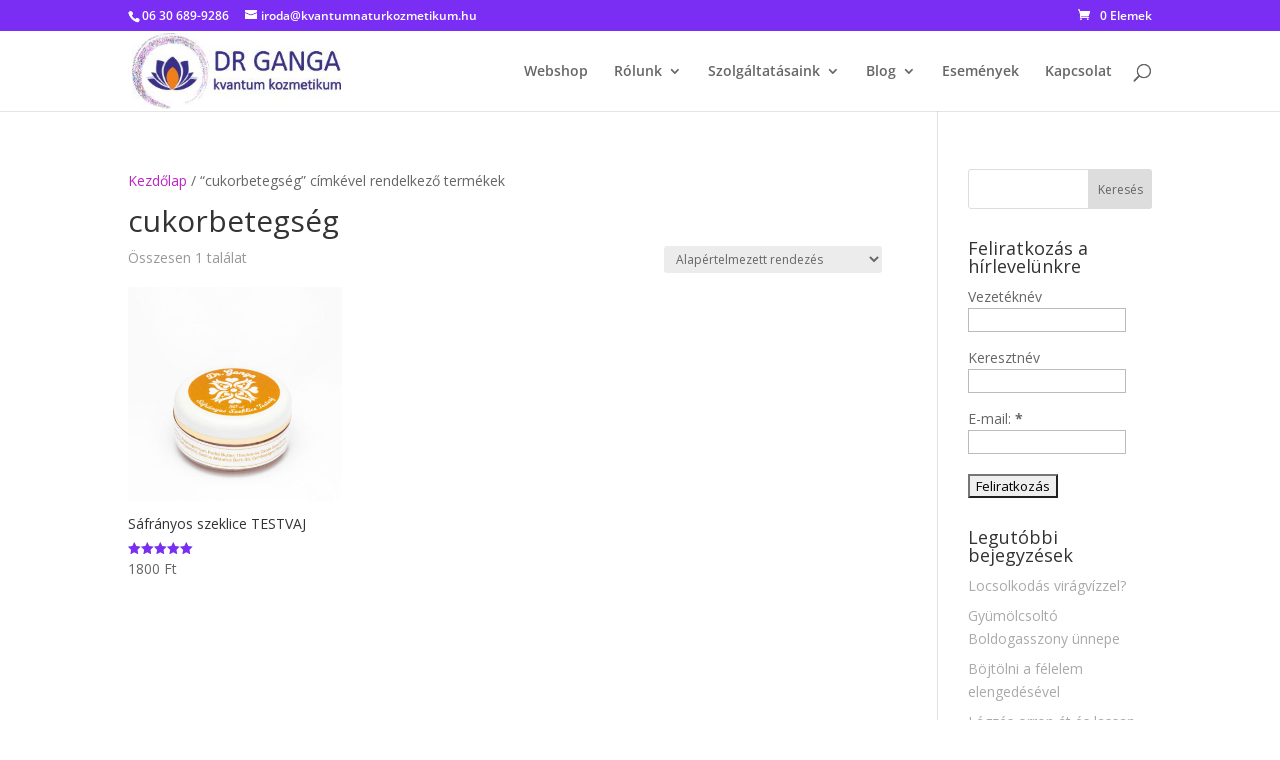

--- FILE ---
content_type: text/css
request_url: https://kvantumnaturkozmetikum.hu/wp-content/themes/Divi%20-%20child/style.css?x19729&ver=4.27.4
body_size: 48
content:
/*
Theme Name: Divi Child Theme
Description: A child theme to house custom coding which modifies the Divi parent theme by Elegant Themes. Includes default line numbers where the code was taken from in the parent theme.
Author:   Prove Kommunikáció / BWPS.de  http://provekommunikacio.hu, http://bwps.de
Template: Divi
*/

@import url("../Divi/style.css");


#top-menu li li a {
    width: 200px;
    padding: 10px 0px;
 font-size: 13px;
line-height: 1em !important;
}

.woocommerce ul.product_list_widget li img {
    float: right;
    margin-left: 4px;
    width: 70px;
    height: auto;
    box-shadow: none;
}
